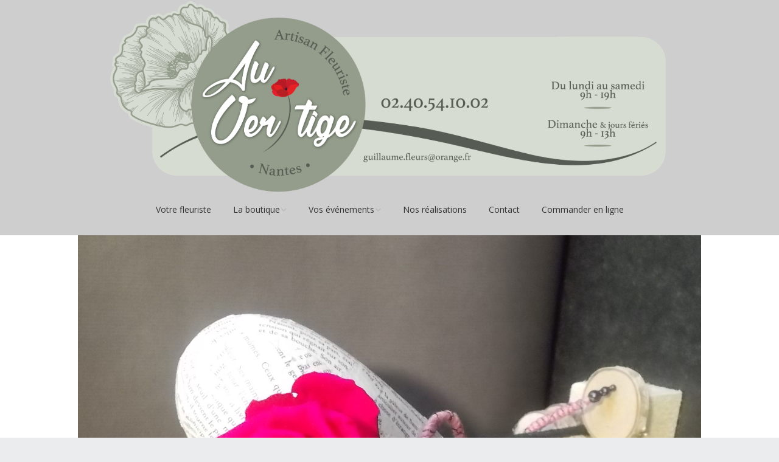

--- FILE ---
content_type: text/html; charset=UTF-8
request_url: https://auvertige.fr/?attachment_id=587
body_size: 6431
content:
<!DOCTYPE html>
<!--[if lte IE 9]><html class="no-js IE9 IE" lang="fr-FR"><![endif]-->
<!--[if gt IE 9]><!--><html class="no-js" lang="fr-FR"><!--<![endif]-->
	<head>
				<meta charset="UTF-8" />
	<meta name='robots' content='index, follow, max-image-preview:large, max-snippet:-1, max-video-preview:-1' />
	<style>img:is([sizes="auto" i], [sizes^="auto," i]) { contain-intrinsic-size: 3000px 1500px }</style>
				<link rel="dns-prefetch" href="//fonts.googleapis.com" />
			<script type="text/javascript">
			/* <![CDATA[ */
			document.documentElement.className = document.documentElement.className.replace(new RegExp('(^|\\s)no-js(\\s|$)'), '$1js$2');
			/* ]]> */
		</script>
	
	<!-- This site is optimized with the Yoast SEO plugin v26.1.1 - https://yoast.com/wordpress/plugins/seo/ -->
	<title>DSCN1255[1] - Au Vertige</title>
	<link rel="canonical" href="https://auvertige.fr/" />
	<meta property="og:locale" content="fr_FR" />
	<meta property="og:type" content="article" />
	<meta property="og:title" content="DSCN1255[1] - Au Vertige" />
	<meta property="og:url" content="https://auvertige.fr/" />
	<meta property="og:site_name" content="Au Vertige" />
	<meta property="og:image" content="https://auvertige.fr" />
	<meta property="og:image:width" content="1600" />
	<meta property="og:image:height" content="1200" />
	<meta property="og:image:type" content="image/jpeg" />
	<meta name="twitter:card" content="summary_large_image" />
	<script type="application/ld+json" class="yoast-schema-graph">{"@context":"https://schema.org","@graph":[{"@type":"WebPage","@id":"https://auvertige.fr/","url":"https://auvertige.fr/","name":"DSCN1255[1] - Au Vertige","isPartOf":{"@id":"https://auvertige.fr/#website"},"primaryImageOfPage":{"@id":"https://auvertige.fr/#primaryimage"},"image":{"@id":"https://auvertige.fr/#primaryimage"},"thumbnailUrl":"https://auvertige.fr/wp-content/uploads/sites/20/2018/02/DSCN12551.jpg","datePublished":"2018-02-13T13:02:05+00:00","breadcrumb":{"@id":"https://auvertige.fr/#breadcrumb"},"inLanguage":"fr-FR","potentialAction":[{"@type":"ReadAction","target":["https://auvertige.fr/"]}]},{"@type":"ImageObject","inLanguage":"fr-FR","@id":"https://auvertige.fr/#primaryimage","url":"https://auvertige.fr/wp-content/uploads/sites/20/2018/02/DSCN12551.jpg","contentUrl":"https://auvertige.fr/wp-content/uploads/sites/20/2018/02/DSCN12551.jpg","width":1600,"height":1200},{"@type":"BreadcrumbList","@id":"https://auvertige.fr/#breadcrumb","itemListElement":[{"@type":"ListItem","position":1,"name":"Home","item":"https://auvertige.fr/"},{"@type":"ListItem","position":2,"name":"Saint Valentin","item":"https://auvertige.fr/galerie/522/"},{"@type":"ListItem","position":3,"name":"DSCN1255[1]"}]},{"@type":"WebSite","@id":"https://auvertige.fr/#website","url":"https://auvertige.fr/","name":"Au Vertige","description":"Artisan fleuriste à Nantes","publisher":{"@id":"https://auvertige.fr/#organization"},"potentialAction":[{"@type":"SearchAction","target":{"@type":"EntryPoint","urlTemplate":"https://auvertige.fr/?s={search_term_string}"},"query-input":{"@type":"PropertyValueSpecification","valueRequired":true,"valueName":"search_term_string"}}],"inLanguage":"fr-FR"},{"@type":"Organization","@id":"https://auvertige.fr/#organization","name":"GUILLAUME FLEURS","url":"https://auvertige.fr/","logo":{"@type":"ImageObject","inLanguage":"fr-FR","@id":"https://auvertige.fr/#/schema/logo/image/","url":"https://auvertige.fr/wp-content/uploads/sites/20/2017/03/logo-Au-Vertige-site.png","contentUrl":"https://auvertige.fr/wp-content/uploads/sites/20/2017/03/logo-Au-Vertige-site.png","width":200,"height":87,"caption":"GUILLAUME FLEURS"},"image":{"@id":"https://auvertige.fr/#/schema/logo/image/"}}]}</script>
	<!-- / Yoast SEO plugin. -->


<link rel="alternate" type="application/rss+xml" title="Au Vertige &raquo; Flux" href="https://auvertige.fr/feed/" />
<link rel="alternate" type="application/rss+xml" title="Au Vertige &raquo; Flux des commentaires" href="https://auvertige.fr/comments/feed/" />
<script type="text/javascript">
/* <![CDATA[ */
window._wpemojiSettings = {"baseUrl":"https:\/\/s.w.org\/images\/core\/emoji\/16.0.1\/72x72\/","ext":".png","svgUrl":"https:\/\/s.w.org\/images\/core\/emoji\/16.0.1\/svg\/","svgExt":".svg","source":{"concatemoji":"https:\/\/auvertige.fr\/wp-includes\/js\/wp-emoji-release.min.js?ver=6.8.3"}};
/*! This file is auto-generated */
!function(s,n){var o,i,e;function c(e){try{var t={supportTests:e,timestamp:(new Date).valueOf()};sessionStorage.setItem(o,JSON.stringify(t))}catch(e){}}function p(e,t,n){e.clearRect(0,0,e.canvas.width,e.canvas.height),e.fillText(t,0,0);var t=new Uint32Array(e.getImageData(0,0,e.canvas.width,e.canvas.height).data),a=(e.clearRect(0,0,e.canvas.width,e.canvas.height),e.fillText(n,0,0),new Uint32Array(e.getImageData(0,0,e.canvas.width,e.canvas.height).data));return t.every(function(e,t){return e===a[t]})}function u(e,t){e.clearRect(0,0,e.canvas.width,e.canvas.height),e.fillText(t,0,0);for(var n=e.getImageData(16,16,1,1),a=0;a<n.data.length;a++)if(0!==n.data[a])return!1;return!0}function f(e,t,n,a){switch(t){case"flag":return n(e,"\ud83c\udff3\ufe0f\u200d\u26a7\ufe0f","\ud83c\udff3\ufe0f\u200b\u26a7\ufe0f")?!1:!n(e,"\ud83c\udde8\ud83c\uddf6","\ud83c\udde8\u200b\ud83c\uddf6")&&!n(e,"\ud83c\udff4\udb40\udc67\udb40\udc62\udb40\udc65\udb40\udc6e\udb40\udc67\udb40\udc7f","\ud83c\udff4\u200b\udb40\udc67\u200b\udb40\udc62\u200b\udb40\udc65\u200b\udb40\udc6e\u200b\udb40\udc67\u200b\udb40\udc7f");case"emoji":return!a(e,"\ud83e\udedf")}return!1}function g(e,t,n,a){var r="undefined"!=typeof WorkerGlobalScope&&self instanceof WorkerGlobalScope?new OffscreenCanvas(300,150):s.createElement("canvas"),o=r.getContext("2d",{willReadFrequently:!0}),i=(o.textBaseline="top",o.font="600 32px Arial",{});return e.forEach(function(e){i[e]=t(o,e,n,a)}),i}function t(e){var t=s.createElement("script");t.src=e,t.defer=!0,s.head.appendChild(t)}"undefined"!=typeof Promise&&(o="wpEmojiSettingsSupports",i=["flag","emoji"],n.supports={everything:!0,everythingExceptFlag:!0},e=new Promise(function(e){s.addEventListener("DOMContentLoaded",e,{once:!0})}),new Promise(function(t){var n=function(){try{var e=JSON.parse(sessionStorage.getItem(o));if("object"==typeof e&&"number"==typeof e.timestamp&&(new Date).valueOf()<e.timestamp+604800&&"object"==typeof e.supportTests)return e.supportTests}catch(e){}return null}();if(!n){if("undefined"!=typeof Worker&&"undefined"!=typeof OffscreenCanvas&&"undefined"!=typeof URL&&URL.createObjectURL&&"undefined"!=typeof Blob)try{var e="postMessage("+g.toString()+"("+[JSON.stringify(i),f.toString(),p.toString(),u.toString()].join(",")+"));",a=new Blob([e],{type:"text/javascript"}),r=new Worker(URL.createObjectURL(a),{name:"wpTestEmojiSupports"});return void(r.onmessage=function(e){c(n=e.data),r.terminate(),t(n)})}catch(e){}c(n=g(i,f,p,u))}t(n)}).then(function(e){for(var t in e)n.supports[t]=e[t],n.supports.everything=n.supports.everything&&n.supports[t],"flag"!==t&&(n.supports.everythingExceptFlag=n.supports.everythingExceptFlag&&n.supports[t]);n.supports.everythingExceptFlag=n.supports.everythingExceptFlag&&!n.supports.flag,n.DOMReady=!1,n.readyCallback=function(){n.DOMReady=!0}}).then(function(){return e}).then(function(){var e;n.supports.everything||(n.readyCallback(),(e=n.source||{}).concatemoji?t(e.concatemoji):e.wpemoji&&e.twemoji&&(t(e.twemoji),t(e.wpemoji)))}))}((window,document),window._wpemojiSettings);
/* ]]> */
</script>
<style id='wp-emoji-styles-inline-css' type='text/css'>

	img.wp-smiley, img.emoji {
		display: inline !important;
		border: none !important;
		box-shadow: none !important;
		height: 1em !important;
		width: 1em !important;
		margin: 0 0.07em !important;
		vertical-align: -0.1em !important;
		background: none !important;
		padding: 0 !important;
	}
</style>
<link rel='stylesheet' id='fancybox-css' href='https://auvertige.fr/wp-content/themes/ox-usine-2_v1.1/front/css/fancybox.css?ver=6.8.3' type='text/css' media='all' />
<link rel='stylesheet' id='make-google-font-css' href='//fonts.googleapis.com/css?family=Open+Sans%3Aregular%2Citalic%2C700&#038;ver=1.10.8#038;subset=latin' type='text/css' media='all' />
<link rel='stylesheet' id='font-awesome-css' href='https://auvertige.fr/wp-content/themes/make/css/libs/font-awesome/css/font-awesome.min.css?ver=5.15.2' type='text/css' media='all' />
<link rel='stylesheet' id='make-main-css' href='https://auvertige.fr/wp-content/themes/ox-usine-2_v1.1/style.css?ver=1.10.8' type='text/css' media='all' />
<link rel='stylesheet' id='make-print-css' href='https://auvertige.fr/wp-content/themes/make/css/print.css?ver=1.10.8' type='text/css' media='print' />
<script type="text/javascript" src="https://auvertige.fr/wp-includes/js/jquery/jquery.min.js?ver=3.7.1" id="jquery-core-js"></script>
<script type="text/javascript" src="https://auvertige.fr/wp-includes/js/jquery/jquery-migrate.min.js?ver=3.4.1" id="jquery-migrate-js"></script>
<script type="text/javascript" src="https://auvertige.fr/wp-content/themes/ox-usine-2_v1.1/front/js/jquery-migrate-1.4.1.min.js?ver=6.8.3" id="migrate-js"></script>
<script type="text/javascript" src="https://auvertige.fr/wp-content/themes/ox-usine-2_v1.1/front/js/modernizr.custom.js?ver=6.8.3" id="modernizr-js"></script>
<script type="text/javascript" src="https://auvertige.fr/wp-content/themes/ox-usine-2_v1.1/front/js/fancybox.umd.js?ver=6.8.3" id="fancybox-js"></script>
<script type="text/javascript" src="https://auvertige.fr/wp-content/themes/ox-usine-2_v1.1/front/js/theme.js?ver=6.8.3" id="usine-js"></script>
<link rel="https://api.w.org/" href="https://auvertige.fr/wp-json/" /><link rel="alternate" title="JSON" type="application/json" href="https://auvertige.fr/wp-json/wp/v2/media/587" /><link rel="EditURI" type="application/rsd+xml" title="RSD" href="https://auvertige.fr/xmlrpc.php?rsd" />
<meta name="generator" content="WordPress 6.8.3" />
<link rel="alternate" title="oEmbed (JSON)" type="application/json+oembed" href="https://auvertige.fr/wp-json/oembed/1.0/embed?url=https%3A%2F%2Fauvertige.fr%2F%3Fattachment_id%3D587" />
<link rel="alternate" title="oEmbed (XML)" type="text/xml+oembed" href="https://auvertige.fr/wp-json/oembed/1.0/embed?url=https%3A%2F%2Fauvertige.fr%2F%3Fattachment_id%3D587&#038;format=xml" />
		<meta name="viewport" content="width=device-width, initial-scale=1" />
	<style type="text/css">.recentcomments a{display:inline !important;padding:0 !important;margin:0 !important;}</style><style type="text/css" id="custom-background-css">
body.custom-background { background-color: #eaecee; background-image: url("https://auvertige.fr/wp-content/uploads/sites/20/2017/05/fond-site-gris.jpg"); background-position: center center; background-size: cover; background-repeat: repeat; background-attachment: scroll; }
</style>
	
<!-- Begin Make Inline CSS -->
<style type="text/css">
.site-description,.site-description a,.font-site-tagline{font-size:24px;font-size:2.4rem;font-weight:bold;line-height:0.2;}.header-social-links li a{font-size:30px;font-size:3rem;}.footer-social-links{font-size:40px;font-size:4rem;}.color-primary-text,a,.entry-author-byline a.vcard,.entry-footer a:hover,.comment-form .required,ul.ttfmake-list-dot li:before,ol.ttfmake-list-dot li:before,.entry-comment-count a:hover,.comment-count-icon a:hover{color:#a2c037;}.color-primary-background,.ttfmake-button.color-primary-background{background-color:#a2c037;}.color-primary-border{border-color:#a2c037;}a:hover,a:focus,.entry-author-byline a.vcard:hover,.entry-author-byline a.vcard:focus{color:#c20d19;}.site-header,.site-title,.site-title a,.site-navigation .menu li a{color:#333333;}.site-header-main{background-color:rgba(206, 206, 206, 1);}.header-bar{background-color:rgba(23, 23, 23, 0);}body.custom-background{background-position:center;background-size:cover;}.site-content{padding-top:0;padding-bottom:0;}div.custom-logo{background-image:url("https://auvertige.fr/wp-content/uploads/sites/20/2025/03/cropped-titre-site-2025.png");width:960px;}div.custom-logo a{padding-bottom:33.04246655032%;}
@media screen and (min-width: 1100px){.header-social-links li a{font-size:26px;font-size:2.6rem;}.footer-social-links{font-size:34px;font-size:3.4rem;}}
@media screen and (min-width: 800px){.site-navigation ul.menu ul a:hover,.site-navigation ul.menu ul a:focus,.site-navigation .menu ul ul a:hover,.site-navigation .menu ul ul a:focus{background-color:#a2c037;}.site-navigation ul.menu ul a,.site-navigation .menu ul ul a{color:#565656;}}
</style>
<!-- End Make Inline CSS -->
<link rel="icon" href="https://auvertige.fr/wp-content/uploads/sites/20/2025/03/cropped-PastilleLOGO_AuVertige_2024-1-32x32.png" sizes="32x32" />
<link rel="icon" href="https://auvertige.fr/wp-content/uploads/sites/20/2025/03/cropped-PastilleLOGO_AuVertige_2024-1-192x192.png" sizes="192x192" />
<link rel="apple-touch-icon" href="https://auvertige.fr/wp-content/uploads/sites/20/2025/03/cropped-PastilleLOGO_AuVertige_2024-1-180x180.png" />
<meta name="msapplication-TileImage" content="https://auvertige.fr/wp-content/uploads/sites/20/2025/03/cropped-PastilleLOGO_AuVertige_2024-1-270x270.png" />
		<style type="text/css" id="wp-custom-css">
			.site-header-main, .container {	
  padding: 0;
	
}
.no-site-tagline .site-title {
	margin: 0;
}		</style>
								<link rel='stylesheet' href='https://auvertige.fr/wp-content/uploads/sites/20/addons.css' type='text/css' media='all' />
	</head>

	<body class="attachment wp-singular attachment-template-default single single-attachment postid-587 attachmentid-587 attachment-jpeg custom-background wp-custom-logo wp-theme-make wp-child-theme-ox-usine-2_v11 view-post full-width no-sidebar">

		<div id="site-wrapper" class="site-wrapper">

			
<header id="site-header" class="site-header header-layout-2 no-site-title no-site-tagline" role="banner">
		<div class="site-header-main">
		<div class="container">
			<div class="site-branding">
								<div class="custom-logo">
					<a href="https://auvertige.fr/" rel="home"></a>
				</div>
								<h1 class="site-title">
									</h1>
							</div>

			<nav id="site-navigation" class="site-navigation" role="navigation">
				<span class="menu-toggle">Menu</span>
				<a class="skip-link screen-reader-text" href="#site-content">Skip to content</a>
				<div class="menu-menu-principal-container"><ul id="menu-menu-principal" class="menu"><li id="menu-item-452" class="menu-item menu-item-type-post_type menu-item-object-page menu-item-home menu-item-452"><a href="https://auvertige.fr/">Votre fleuriste</a></li>
<li id="menu-item-220" class="menu-item menu-item-type-post_type menu-item-object-page menu-item-has-children menu-item-220"><a href="https://auvertige.fr/la-boutique/">La boutique</a>
<ul class="sub-menu">
	<li id="menu-item-73" class="menu-item menu-item-type-post_type menu-item-object-page menu-item-73"><a href="https://auvertige.fr/fleurs-coupees-plantes/">Fleurs coupées et plantes</a></li>
	<li id="menu-item-7038" class="menu-item menu-item-type-post_type menu-item-object-page menu-item-7038"><a href="https://auvertige.fr/bougies-et-parfums-dambiance/">Bougies et parfums d’ambiance</a></li>
	<li id="menu-item-672" class="menu-item menu-item-type-post_type menu-item-object-page menu-item-672"><a href="https://auvertige.fr/decoration-interieure/">Décoration d’interieur</a></li>
</ul>
</li>
<li id="menu-item-68" class="menu-item menu-item-type-post_type menu-item-object-page menu-item-has-children menu-item-68"><a href="https://auvertige.fr/vos-evenements/">Vos événements</a>
<ul class="sub-menu">
	<li id="menu-item-7225" class="menu-item menu-item-type-post_type menu-item-object-page menu-item-7225"><a href="https://auvertige.fr/anniversaire/">Anniversaire</a></li>
	<li id="menu-item-74" class="menu-item menu-item-type-post_type menu-item-object-page menu-item-74"><a href="https://auvertige.fr/naissance/">Naissance</a></li>
	<li id="menu-item-75" class="menu-item menu-item-type-post_type menu-item-object-page menu-item-75"><a href="https://auvertige.fr/bapteme/">Baptême</a></li>
	<li id="menu-item-77" class="menu-item menu-item-type-post_type menu-item-object-page menu-item-77"><a href="https://auvertige.fr/mariage/">Mariage</a></li>
	<li id="menu-item-566" class="menu-item menu-item-type-post_type menu-item-object-page menu-item-566"><a href="https://auvertige.fr/saint-valentin/">Saint Valentin</a></li>
	<li id="menu-item-69" class="menu-item menu-item-type-post_type menu-item-object-page menu-item-69"><a href="https://auvertige.fr/deuil/">Deuil</a></li>
</ul>
</li>
<li id="menu-item-382" class="menu-item menu-item-type-post_type menu-item-object-page menu-item-382"><a href="https://auvertige.fr/realisations/">Nos réalisations</a></li>
<li id="menu-item-78" class="menu-item menu-item-type-post_type menu-item-object-page menu-item-78"><a href="https://auvertige.fr/contact/">Contact</a></li>
<li id="menu-item-7308" class="menu-item menu-item-type-custom menu-item-object-custom menu-item-7308"><a target="_blank" href="https://www.artisansfleuristesdefrance.com/">Commander en ligne</a></li>
</ul></div>			</nav>
		</div>
	</div>
</header>
			<div id="site-content" class="site-content">
				<div class="container">

<main id="site-main" class="site-main" role="main">

	
		
<article id="post-587" class="post-587 attachment type-attachment status-inherit hentry has-author-avatar">
	<header class="entry-header">
		
<figure class="entry-thumbnail ">
			<a href="https://auvertige.fr/wp-content/uploads/sites/20/2018/02/DSCN12551.jpg"><img width="1600" height="1200" src="https://auvertige.fr/wp-content/uploads/sites/20/2018/02/DSCN12551.jpg" class="attachment-full size-full" alt="" decoding="async" fetchpriority="high" srcset="https://auvertige.fr/wp-content/uploads/sites/20/2018/02/DSCN12551.jpg 1600w, https://auvertige.fr/wp-content/uploads/sites/20/2018/02/DSCN12551-300x225.jpg 300w, https://auvertige.fr/wp-content/uploads/sites/20/2018/02/DSCN12551-768x576.jpg 768w, https://auvertige.fr/wp-content/uploads/sites/20/2018/02/DSCN12551-1024x768.jpg 1024w" sizes="(max-width: 1600px) 100vw, 1600px" /></a>		</figure>
	</header>

	<div class="entry-content">
		
<h1 class="entry-title">
			DSCN1255[1]	</h1>
						<div class="entry-exif">
			<h4 class="entry-exif-label">Technical Details</h4>
			<ul class="entry-exif-list">
<li>Camera: COOLPIX L25</li>
<li>Focal length: 5mm</li>
<li>Aperture: f/3</li>
<li>Exposure: 1/30 second</li>
<li>ISO: 800</li>
</ul>
		</div>
			</div>

		<footer class="entry-footer">
		<div class="entry-author">
		<div class="entry-author-avatar">
		<a class="vcard" href="https://auvertige.fr/author/lechat/"><img alt='' src='https://secure.gravatar.com/avatar/6e87a61d227d178135a27c056a4659b660f3902fc46bb0d05d391139119f9a49?s=96&#038;d=mm&#038;r=g' srcset='https://secure.gravatar.com/avatar/6e87a61d227d178135a27c056a4659b660f3902fc46bb0d05d391139119f9a49?s=192&#038;d=mm&#038;r=g 2x' class='avatar avatar-96 photo' height='96' width='96' decoding='async'/></a>	</div>
		<div class="entry-author-byline">
		by <a class="vcard fn" href="https://auvertige.fr/author/lechat/">Sylvie ARCHAMBEAU</a>	</div>
	</div>	</footer>
	</article>

		

	
</main>


				</div>
			</div>

			
<footer id="site-footer" class="site-footer footer-layout-1" role="contentinfo">
	<div class="container">
		
		
<div class="site-info">
		<div class="footer-text">
		© <a href="https://www.oxiane.bzh" target="_blank">OXiane Bretagne</a> et <a href="http://creatx.fr/" target="_blank">CréatX Numéric</a>	</div>
	
		<div class="footer-credit">
		Built with <a class="theme-name" href="https://thethemefoundry.com/make/" target="_blank">Make</a>. Your friendly WordPress page builder theme.	</div>
	</div>

				<div class="footer-social-links">
			<ul class="social-customizer social-links">
				<li class="make-social-icon">
					<a href="https://www.facebook.com/Au-Vertige-Fleuriste-Nantes-1278958182163058" target="_blank">
						<i class="fab fa-facebook-square" aria-hidden="true"></i>
						<span class="screen-reader-text">Facebook</span>
					</a>
				</li>
							<li class="make-social-icon">
					<a href="https://www.instagram.com/auvertigefleuriste_nantes/" target="_blank">
						<i class="fab fa-instagram" aria-hidden="true"></i>
						<span class="screen-reader-text">Instagram</span>
					</a>
				</li>
							<li class="make-social-icon">
					<a href="mailto:guillaume.fleurs@orange.fr">
						<i class="fa fa-fw fa-envelope" aria-hidden="true"></i>
						<span class="screen-reader-text">Email</span>
					</a>
				</li>
			</ul>
			</div>
		</div>
</footer>		</div>

		<script type="speculationrules">
{"prefetch":[{"source":"document","where":{"and":[{"href_matches":"\/*"},{"not":{"href_matches":["\/wp-*.php","\/wp-admin\/*","\/wp-content\/uploads\/sites\/20\/*","\/wp-content\/*","\/wp-content\/plugins\/*","\/wp-content\/themes\/ox-usine-2_v1.1\/*","\/wp-content\/themes\/make\/*","\/*\\?(.+)"]}},{"not":{"selector_matches":"a[rel~=\"nofollow\"]"}},{"not":{"selector_matches":".no-prefetch, .no-prefetch a"}}]},"eagerness":"conservative"}]}
</script>
<script type="text/javascript" id="make-frontend-js-extra">
/* <![CDATA[ */
var MakeFrontEnd = {"fitvids":{"selectors":""}};
/* ]]> */
</script>
<script type="text/javascript" src="https://auvertige.fr/wp-content/themes/make/js/frontend.js?ver=1.10.8" id="make-frontend-js"></script>
<script type="text/javascript" src="https://auvertige.fr/wp-content/themes/make/js/formatting/dynamic-stylesheet/dynamic-stylesheet.js?ver=1.10.8" id="make-dynamic-stylesheet-js"></script>
		
	</body>
</html>

--- FILE ---
content_type: text/css
request_url: https://auvertige.fr/wp-content/uploads/sites/20/addons.css
body_size: -56
content:
/* Styles CSS pour ce site */


--- FILE ---
content_type: application/javascript
request_url: https://auvertige.fr/wp-content/themes/ox-usine-2_v1.1/front/js/theme.js?ver=6.8.3
body_size: 488
content:
jQuery(document).ready(function() {    
	(function($) {

		// Fancybox
		Fancybox.bind('a.fancybox', {
			groupAttr: 'rel'
		});

		// Carrousel
		var jSlider = $('#slider');
		if (jSlider.length > 0) {
			function sliderResize() {
				jSlider.height(jSlider.width() * sliderMaxHeight / 960);
			}
			$(window).on('resize', sliderResize);
			sliderResize();
			// Gestion de l'animation
			var sliderCurrentSlide = sliderNbSlides - 1;
			var sliderStand = 3000;
			var sliderTransition = 500;
			$('.slide').css({'opacity': 0});
			$('.slide').last().css({'opacity': 1});
			function sliderChange() {
				var sliderNextSlide = (sliderCurrentSlide == sliderNbSlides - 1) ? 0 : sliderCurrentSlide + 1;
				$('.slide').eq(sliderCurrentSlide).animate({'opacity': 0}, sliderTransition, function() {
					$(this).css({'display': 'none'});
				});
				$('.slide').eq(sliderNextSlide).css({'display': 'block'}).animate({'opacity': 1}, sliderTransition, function() {
					sliderCurrentSlide = sliderNextSlide;
				});
			}
			setInterval(sliderChange, sliderStand);
		}

		// Gestionn de la largeur des colonnes
		$('.usine-column-width').each(function(idx, element) {
			var elt = $(element);
			var parentColumn = elt.closest('.builder-text-column');
			parentColumn.addClass('oxb-column-width' + elt.attr('data-width'));
		});

	})(jQuery);
});  
